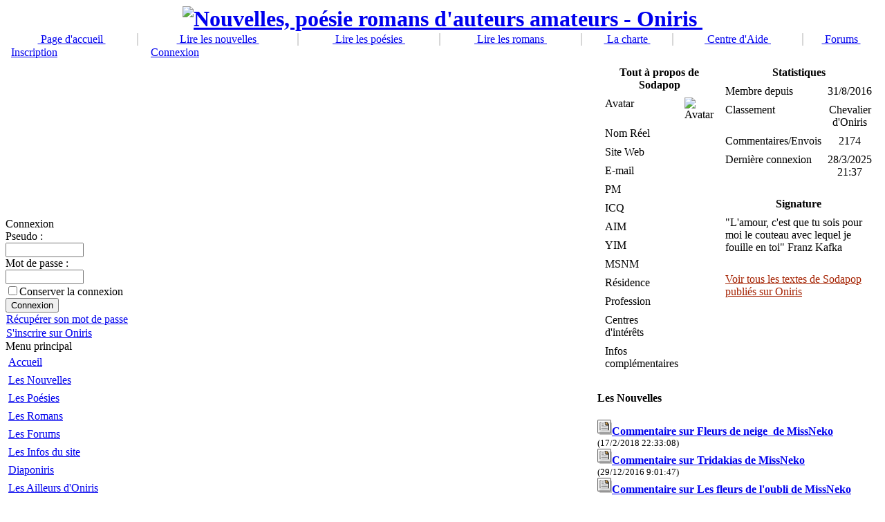

--- FILE ---
content_type: text/html; charset=ISO-8859-1
request_url: http://www.oniris.be/userinfo.php?uid=19076
body_size: 5202
content:
<!DOCTYPE html PUBLIC "-//W3C//DTD XHTML 1.0 Transitional//EN" "http://www.w3.org/TR/xhtml1/DTD/xhtml1-transitional.dtd">
<html xmlns="http://www.w3.org/1999/xhtml" xml:lang="fr" lang="fr">
	<head>
	<!-- Google tag (gtag.js) -->
<script async src="https://www.googletagmanager.com/gtag/js?id=G-PYLDGRZV9Q"></script>
<script>
  window.dataLayer = window.dataLayer || [];
  function gtag(){dataLayer.push(arguments);}
  gtag('js', new Date());

  gtag('config', 'G-PYLDGRZV9Q');
</script>
		<meta http-equiv="content-type" content="text/html; charset=ISO-8859-1" />
		<meta http-equiv="content-language" content="fr" />
		<meta name="robots" content="index,follow" />
		<meta name="keywords" content="publication, nouvelles, poésie, poèmes, romans, auteur, littérature" />
		<meta name="description" content="Fiche individuelle de Sodapop, membre du site de publication littéraire Oniris." />
		<meta name="author" content="Nicolas Franco, Philippe Rasquinet" />
		<meta name="copyright" content="Copyright Oniris ©" />
		<title>Sodapop - Oniris</title>
		<link href="http://www.oniris.be/oni.gif" rel="SHORTCUT ICON" />
		<link rel="stylesheet" type="text/css" media="all" href="http://www.oniris.be/xoops.css" />
		<link rel="stylesheet" type="text/css" media="all" href="http://www.oniris.be/themes/oniris2/styleMAC.css?v=1" />
		
<meta http-equiv="Content-Script-Type" content="text/javascript" />
<meta http-equiv="Content-Style-Type" content="text/css" />
<script type="text/javascript" src="http://www.oniris.be/include/xoops.js">
</script>

			<script type="text/javascript">
				<!--
				
				if (self.parent.frames.length != 0) { self.parent.location = self.document.location;  }
				//-->
				</script>
			<script type="text/javascript">
				
				var _gaq = _gaq || [];
				_gaq.push(['_setAccount', 'UA-1849372-1']);
				_gaq.push(['_trackPageview']);
				
				(function() {
				 var ga = document.createElement('script');
				 ga.src = ('https:' == document.location.protocol ? 'https://ssl' : 'http://www') + '.google-analytics.com/ga.js';
				 ga.setAttribute('async', 'true');
				 document.documentElement.firstChild.appendChild(ga);
				 })();
				
				</script>
		</head>
	
	<body>
		<table border="0" align="center" cellpadding="0" cellspacing="0" class="okvir_main">
			<tr>
				<td>
					<table width="100%" 
						border="0" align="center" cellpadding="0" cellspacing="0">
						<tbody>
							<tr>
								<td width="21"><img 
									src="http://www.oniris.be/themes/oniris2/images/top_tab_left.gif" 
									border="0" alt="" /></td>
								<td align="center" width="100%" class="bgtop"></td>
								<td width="21"><img 
									src="http://www.oniris.be/themes/oniris2/images/top_tab_right.gif" 
									border="0" alt="" /></td>
								</tr>
							</tbody>
						</table>
					<table width="100%" border="0" align="center" cellpadding="0" cellspacing="0" id="okvir">
						<tr>
							<td>
								<table width="100%" cellspacing="0">
									<tr id="header"> 
										<td align="center" id="headerlogo"><h1 style="display:inline;"><a href="http://www.oniris.be"><img alt="Nouvelles, poésie romans d'auteurs amateurs - Oniris" src="http://www.oniris.be/themes/oniris2/images/bannormal.jpg" />&nbsp;</a></h1></td>
										</tr>
									
									<tr> 
										<td colspan="2"><table cellspacing="0" cellpadding="0" width="100%" border="0">
											<tr align="center"> 
												<td  bgcolor="#770000"></td>
												
												<td class="headmenu"><a class="menuHead" 
													href="http://www.oniris.be">&nbsp;Page&nbsp;d'accueil&nbsp;</a></td>
												
												<td width="2" bgcolor="#d7d7d7"></td>
												<td class="headmenu"><a class="menuHead" 
													href="http://www.oniris.be/modules/nouvelles/">
																												&nbsp;Lire&nbsp;les&nbsp;nouvelles&nbsp;
																															</a></td>
												
												<td width="2" bgcolor="#d7d7d7"></td>
												<td class="headmenu"><a class="menuHead" 
													href="http://www.oniris.be/modules/poesies/">				  															&nbsp;Lire&nbsp;les&nbsp;poésies&nbsp;
															</a></td>
												
												
												<td width="2" bgcolor="#d7d7d7"></td>
												<td class="headmenu"><a class="menuHead" 
													href="http://www.oniris.be/modules/romans/">				  															&nbsp;Lire&nbsp;les&nbsp;romans&nbsp;
															</a></td>
												
												
												 
													
																																											
														
														<td width="2" bgcolor="#d7d7d7"></td>
														<td class="headmenu"><a class="menuHead" 
															href="http://www.oniris.be/modules/news/article.php?storyid=20">&nbsp;La&nbsp;charte&nbsp;</a></td>
														
														<td width="2" bgcolor="#d7d7d7"></td>
														<td class="headmenu"><a class="menuHead" 
															href="http://www.oniris.be/help/">&nbsp;Centre&nbsp;d'Aide&nbsp;</a></td>
														

														
			
															<td width="2" bgcolor="#d7d7d7"></td>
															<td class="headmenu"><a class="menuHead" 
																href="http://www.oniris.be/modules/newbb/">&nbsp;Forums&nbsp;</a></td>

																
																																		
																		
																		</tr>
											</table></td>
										</tr>
									</table>      <table width="100%" border="0" cellspacing="0" cellpadding="0">
										<tr>
											<td width="190" class="pozdrav"> &nbsp; <a href="http://www.oniris.be/register.php"> 
												Inscription</a> 													</td>
											<td><table width="100%" border="0" cellspacing="0" cellpadding="0">
												<tr> 
													<td class="pozdrav"> &nbsp;<span class="right">
													
																										 &nbsp;&nbsp;&nbsp;<a href="http://www.oniris.be/user.php">Connexion</a> 
																 </span></td>
																												<td align="right" class="vrijeme"><span id="clock"></span> <script language="JavaScript" type="text/javascript" src="http://www.oniris.be/themes/oniris2/images/clock.js">
																</script>  																&nbsp;</td>
																																	</tr>
												</table></td>
											</tr>
										</table>
								<table border="0" cellpadding="0" cellspacing="0" id="glavna">
									<tr><td id="leftcolumn"> 
										<!-- Start left blocks loop -->
										 <div class="blockTitle">Connexion</div>
											<div class="blockContent"><form style="margin-top: 0px;" action="http://www.oniris.be/user.php" method="post">
    Pseudo :&nbsp;<br />
    <input type="text" name="uname" size="12" value="" maxlength="25" /><br />
    Mot de passe :&nbsp;<br />
    <input type="password" name="pass" size="12" maxlength="32" /><br />
    <!-- <input type="checkbox" name="rememberme" value="On" class ="formButton" /><br /> //-->
    <input type="checkbox" name="rememberme" value="On" />Conserver la connexion<br />    <input type="hidden" name="xoops_redirect" value="/userinfo.php?uid=19076" />
    <input type="hidden" name="op" value="login" />
    <input type="submit" value="Connexion" /><br />
    
</form>
<table cellspacing="0">
  <tr>
    <td class="mainmenu">
<a class="menuMain" href="http://www.oniris.be/user.php#lost">Récupérer son mot de passe</a>
</td></tr>
  <tr>
    <td class="mainmenu">
<a class="menuMain" href="http://www.oniris.be/register.php">S'inscrire sur Oniris</a>
    </td>
  </tr>
</table></div>
											<img src="http://www.oniris.be/themes/oniris2/images/160.gif" width="205" height="1" alt="" />
											 <div class="blockTitle">Menu principal</div>
											<div class="blockContent"><table cellspacing="0">
  <tr>
    <td id="mainmenu">
      <a class="menuTop" href="http://www.oniris.be/">Accueil</a>
      <!-- start module menu loop -->
            <a class="menuMain" href="http://www.oniris.be/modules/nouvelles/">Les Nouvelles</a>
                    <a class="menuMain" href="http://www.oniris.be/modules/poesies/">Les Poésies</a>
                    <a class="menuMain" href="http://www.oniris.be/modules/romans/">Les Romans</a>
                    <a class="menuMain" href="http://www.oniris.be/modules/newbb/">Les Forums</a>
                    <a class="menuMain" href="http://www.oniris.be/modules/news/">Les Infos du site</a>
                    <a class="menuMain" href="http://www.oniris.be/modules/myalbum/">Diaponiris</a>
                    <a class="menuMain" href="http://www.oniris.be/modules/wflinks/">Les Ailleurs d&#039;Oniris</a>
                    <a class="menuMain" href="http://www.oniris.be/modules/lexikon/">Oniropédia</a>
                    <a class="menuMain" href="http://www.oniris.be/modules/smartfaq/">F.A.Q.</a>
                    <!-- end module menu loop -->
    </td>
  </tr>
</table></div>
											<img src="http://www.oniris.be/themes/oniris2/images/160.gif" width="205" height="1" alt="" />
											 <div class="blockTitle">Les Nouvelles</div>
											<div class="blockContent"><table cellspacing="0">
<tr>
	<td class="mainmenu">
        	<a class="menuMain" href="http://www.oniris.be/modules/nouvelles/index.php?storytopic=6">Aventure/Epopée (123)</a>
	    	<a class="menuMain" href="http://www.oniris.be/modules/nouvelles/index.php?storytopic=14">Brèves littéraires (36)</a>
	    	<a class="menuMain" href="http://www.oniris.be/modules/nouvelles/index.php?storytopic=2">Fantastique/Merveilleux (591)</a>
	    	<a class="menuMain" href="http://www.oniris.be/modules/nouvelles/index.php?storytopic=3">Horreur/Épouvante (110)</a>
	    	<a class="menuMain" href="http://www.oniris.be/modules/nouvelles/index.php?storytopic=9">Humour/Détente (401)</a>
	    	<a class="menuMain" href="http://www.oniris.be/modules/nouvelles/index.php?storytopic=13">Laboniris (22)</a>
	    	<a class="menuMain" href="http://www.oniris.be/modules/nouvelles/index.php?storytopic=5">Policier/Noir/Thriller (301)</a>
	    	<a class="menuMain" href="http://www.oniris.be/modules/nouvelles/index.php?storytopic=8">Réalisme/Historique (537)</a>
	    	<a class="menuMain" href="http://www.oniris.be/modules/nouvelles/index.php?storytopic=11">Réflexions/Dissertations (148)</a>
	    	<a class="menuMain" href="http://www.oniris.be/modules/nouvelles/index.php?storytopic=4">Science-fiction (222)</a>
	    	<a class="menuMain" href="http://www.oniris.be/modules/nouvelles/index.php?storytopic=7">Sentimental/Romanesque (769)</a>
	    </td>
</tr>
</table></div>
											<img src="http://www.oniris.be/themes/oniris2/images/160.gif" width="205" height="1" alt="" />
											 <div class="blockTitle">Les Poésies</div>
											<div class="blockContent"><table cellspacing="0">
<tr>
	<td class="mainmenu">
        	<a class="menuMain" href="http://www.oniris.be/modules/poesies/index.php?storytopic=2">Chansons et Slams (642)</a>
	    	<a class="menuMain" href="http://www.oniris.be/modules/poesies/index.php?storytopic=9">Laboniris (27)</a>
	    	<a class="menuMain" href="http://www.oniris.be/modules/poesies/index.php?storytopic=4">Poésie classique (629)</a>
	    	<a class="menuMain" href="http://www.oniris.be/modules/poesies/index.php?storytopic=8">Poésie contemporaine (1928)</a>
	    	<a class="menuMain" href="http://www.oniris.be/modules/poesies/index.php?storytopic=7">Poésie en prose (540)</a>
	    	<a class="menuMain" href="http://www.oniris.be/modules/poesies/index.php?storytopic=5">Poésie libre (2550)</a>
	    	<a class="menuMain" href="http://www.oniris.be/modules/poesies/index.php?storytopic=3">Poésie néo-classique (1653)</a>
	    	<a class="menuMain" href="http://www.oniris.be/modules/poesies/index.php?storytopic=10">Récit poétique  (71)</a>
	    </td>
</tr>
</table></div>
											<img src="http://www.oniris.be/themes/oniris2/images/160.gif" width="205" height="1" alt="" />
											 <div class="blockTitle">Les Listes</div>
											<div class="blockContent"><table cellspacing="0">
<tr>
	<td class="mainmenu">
        	<a class="menuMain" href="http://www.oniris.be/modules/hits/nouveautes.php">Les meilleures nouveautés</a>
	    	<a class="menuMain" href="http://www.oniris.be/modules/hits/nouvelles.php">Le classement nouvelles</a>
	    	<a class="menuMain" href="http://www.oniris.be/modules/hits/poesies.php">Le classement poésies</a>
	    	<a class="menuMain" href="http://www.oniris.be/modules/hits/auteurs.php">Les meilleurs auteurs</a>
	    	<a class="menuMain" href="http://www.oniris.be/modules/hits/eval.php">Listes évaluateurs</a>
	    	<a class="menuMain" href="http://www.oniris.be/modules/hits/allauteurs.php">Liste des auteurs</a>
			<a class="menuMain" href="http://www.oniris.be/modules/news/article.php?storyid=32">Les concours</a>
    </td>
</tr>
</table></div>
											<img src="http://www.oniris.be/themes/oniris2/images/160.gif" width="205" height="1" alt="" />
											 <div class="blockTitle">Recherche</div>
											<div class="blockContent"><form style="margin-top: 0px;" action="http://www.oniris.be/search.php" method="get">
  <input type="text" name="query" size="14" /><input type="hidden" name="action" value="results" /><br /><input type="submit" value="Recherche" />
</form>
<table cellspacing="0">
  <tr>
    <td class="mainmenu">
<a class="menuMain" href="http://www.oniris.be/search.php">Recherche avanc&eacute;e</a>
    </td>
  </tr>
</table></div>
											<img src="http://www.oniris.be/themes/oniris2/images/160.gif" width="205" height="1" alt="" />
											 
												<!-- End left blocks loop -->
												<br /> <br />
												</td>
										<td id="centercolumn"> 
											<!-- Display center blocks if any -->
											 
													<!-- End display center blocks -->
													<div id="content"> 




<table width="100%" border="0" cellspacing="5">
  <tr valign="top">
    <td width="50%">
      <table class="outer" cellpadding="4" cellspacing="1" width="100%">
        <tr>
          <th colspan="2" align="center">Tout &agrave; propos de Sodapop</th>
        </tr>
        <tr valign="top">
          <td class="head">Avatar</td>
          <td align="center" class="even"><img src="uploads/blank.gif" alt="Avatar" /></td>
        </tr>
        <tr>
          <td class="head">Nom R&eacute;el</td>
          <td align="center" class="odd"></td>
        </tr>
        <tr>
          <td class="head">Site Web</td>
          <td class="even">&nbsp;</td>
        </tr>
        <tr valign="top">
          <td class="head">E-mail</td>
          <td class="odd"></td>
        </tr>
	<tr valign="top">
          <td class="head">PM</td>
          <td class="even"></td>
        </tr>
        <tr valign="top">
          <td class="head">ICQ</td>
          <td class="odd">&nbsp;</td>
        </tr>
        <tr valign="top">
          <td class="head">AIM</td>
          <td class="even">&nbsp;</td>
        </tr>
        <tr valign="top">
          <td class="head">YIM</td>
          <td class="odd">&nbsp;</td>
        </tr>
        <tr valign="top">
          <td class="head">MSNM</td>
          <td class="even">&nbsp;</td>
        </tr>
        <tr valign="top">
          <td class="head">R&eacute;sidence</td>
          <td class="odd"></td>
        </tr>
        <tr valign="top">
          <td class="head">Profession</td>
          <td class="even"></td>
        </tr>
        <tr valign="top">
          <td class="head">Centres d'int&eacute;r&ecirc;ts</td>
          <td class="odd"></td>
        </tr>
        <tr valign="top">
          <td class="head">Infos compl&eacute;mentaires</td>
          <td class="even"></td>
        </tr>
      </table>
    </td>
    <td width="50%">
      <table class="outer" cellpadding="4" cellspacing="1" width="100%">
        <tr valign="top">
          <th colspan="2" align="center">Statistiques</th>
        </tr>
        <tr valign="top">
          <td class="head">Membre depuis</td>
          <td align="center" class="even">31/8/2016</td>
        </tr>
        <tr valign="top">
          <td class="head">Classement</td>
          <td align="center" class="odd"><img src="http://www.oniris.be/uploads/rank46960d879d1a4.gif" alt="" /><br />Chevalier d&#039;Oniris</td>
        </tr>
        <tr valign="top">
          <td class="head">Commentaires/Envois</td>
          <td align="center" class="even">2174</td>
        </tr>
	<tr valign="top">
          <td class="head">Derni&egrave;re connexion</td>
          <td align="center" class="odd">28/3/2025 21:37</td>
        </tr>
      </table>
      <br />
      <table class="outer" cellpadding="4" cellspacing="1" width="100%">
        <tr valign="top">
          <th colspan="2" align="center">Signature</th>
        </tr>
        <tr valign="top">
          <td class="even">&quot;L&#039;amour, c&#039;est que tu sois pour moi le couteau avec lequel je fouille en toi&quot; Franz Kafka</td>
        </tr>
      </table>
	        <br />
      <table class="outer" cellpadding="4" cellspacing="1" width="100%">

        <tr valign="top">
          <td class="head"><a href='http://www.oniris.be/auteur/sodapop-19076.html'><font color='#A52303'>Voir tous les textes de Sodapop publiés sur Oniris</font></a></td>
        </tr>
      </table>
    </td>
  </tr>
</table>

<!-- start module search results loop -->

<p>
<h4>Les Nouvelles</h4>

  <!-- start results item loop -->
  
  <img src="modules/nouvelles/images/forum.gif" alt="Les Nouvelles" /><b><a href="http://www.oniris.be/nouvelle/missneko-fleurs-de-neige-4373.html#comment132020">Commentaire sur Fleurs de neige  de MissNeko</a></b><br /><small>(17/2/2018 22:33:08)</small><br />

  
  <img src="modules/nouvelles/images/forum.gif" alt="Les Nouvelles" /><b><a href="http://www.oniris.be/nouvelle/missneko-tridakias-4122.html#comment117811">Commentaire sur Tridakias de MissNeko</a></b><br /><small>(29/12/2016 9:01:47)</small><br />

  
  <img src="modules/nouvelles/images/forum.gif" alt="Les Nouvelles" /><b><a href="http://www.oniris.be/nouvelle/missneko-les-fleurs-de-l-oubli-4094.html#comment115789">Commentaire sur Les fleurs de l&#039;oubli de MissNeko</a></b><br /><small>(10/11/2016 10:52:10)</small><br />

    <!-- end results item loop -->


</p>


<p>
<h4>Les Poésies</h4>

  <!-- start results item loop -->
  
  <img src="modules/poesies/images/forum.gif" alt="Les Poésies" /><b><a href="http://www.oniris.be/poesie/sodapop-manu-militari-10405.html">Manu militari</a></b><br /><small>(19/6/2020 7:08:57)</small><br />

  
  <img src="modules/poesies/images/forum.gif" alt="Les Poésies" /><b><a href="http://www.oniris.be/poesie/sodapop-argument-de-l-apocalypse-10337.html">Argument de l&#039;Apocalypse</a></b><br /><small>(16/5/2020 8:32:35)</small><br />

  
  <img src="modules/poesies/images/forum.gif" alt="Les Poésies" /><b><a href="http://www.oniris.be/poesie/sodapop-la-mite-9599.html">La mite</a></b><br /><small>(12/5/2019 6:17:09)</small><br />

  
  <img src="modules/poesies/images/forum.gif" alt="Les Poésies" /><b><a href="http://www.oniris.be/poesie/sodapop-le-c-ur-robot-9179.html">Le cœur robot</a></b><br /><small>(21/10/2018 6:01:24)</small><br />

  
  <img src="modules/poesies/images/forum.gif" alt="Les Poésies" /><b><a href="http://www.oniris.be/poesie/sodapop-methode-d-evasion-par-l-ecriture-8933.html">Méthode d&#039;évasion par l&#039;écriture</a></b><br /><small>(26/6/2018 8:10:29)</small><br />

    <!-- end results item loop -->

<a href="search.php?action=showallbyuser&amp;mid=25&amp;uid=19076">Afficher tout</a>
</p>


<p>
<h4>Les Forums</h4>

  <!-- start results item loop -->
  
  <img src="images/icons/posticon2.gif" alt="Les Forums" /><b><a href="http://www.oniris.be/forum/apollon-et-daphne-merci-t28025s0.html#forumpost387257">Re : &quot;Apollon et Daphné&quot; : merci !</a></b><br /><small>(29/4/2020 12:30:03)</small><br />

  
  <img src="images/icons/posticon2.gif" alt="Les Forums" /><b><a href="http://www.oniris.be/forum/un-quatrain-de-vous-libre-t24803s750.html#forumpost386988">Re : Un quatrain de vous libre ?</a></b><br /><small>(25/4/2020 10:45:57)</small><br />

  
  <img src="images/icons/posticon2.gif" alt="Les Forums" /><b><a href="http://www.oniris.be/forum/parkings-sodapop-vous-remercie-t25239s0.html#forumpost338247">Parkings : Sodapop vous remercie</a></b><br /><small>(6/2/2018 10:00:31)</small><br />

  
  <img src="images/icons/posticon2.gif" alt="Les Forums" /><b><a href="http://www.oniris.be/forum/le-passeur-d-ames-vous-remercie-t23682s0.html#forumpost315455">Re : Le Passeur d&#039;Âmes vous remercie</a></b><br /><small>(15/3/2017 18:37:41)</small><br />

  
  <img src="images/icons/posticon2.gif" alt="Les Forums" /><b><a href="http://www.oniris.be/forum/le-passeur-d-ames-vous-remercie-t23682s0.html#forumpost315365">Le Passeur d&#039;Âmes vous remercie</a></b><br /><small>(14/3/2017 22:42:05)</small><br />

    <!-- end results item loop -->

<a href="search.php?action=showallbyuser&amp;mid=18&amp;uid=19076">Afficher tout</a>
</p>

<!-- end module search results loop --> </div>
													</td>
										 </tr>
									</table>  </td>
							</tr>
						</table>
					<table width="100%" 
						border="0" align="center" cellpadding="0" cellspacing="0">
						<tbody>
							<tr>
								<td width="21"><img 
									src="http://www.oniris.be/themes/oniris2/images/bot_cat_left.gif" 
									border="0" alt="" /></td>
								<td align="center" width="100%" class="bgbot"></td>
								<td width="21"><img 
									src="http://www.oniris.be/themes/oniris2/images/bot_cat_right.gif" 
									border="0" alt="" /></td>
								</tr>
							</tbody>
						</table>
					</td>
				</tr>
			</table>
		<table width="800"  border="0" align="center" cellpadding="0" cellspacing="0" class="dole">
			<tr>
				<td><div class="privatnost"><br />
					
					Oniris&nbsp;Copyright&nbsp;©&nbsp;2007-2025&nbsp;
					<!--						&nbsp;|&nbsp;Support&nbsp;<a href="http://www.xoops.org/">Xoops</a>&nbsp;&nbsp;|&nbsp;Thème&nbsp;inspiré&nbsp;de&nbsp;<a href="http://www.7dana.com">7dana.com</a>&nbsp;|&nbsp;&nbsp;<a href="http://www.oniris.be/references.php">référencement</a>
						-->
							
							
							<br /><br />
					</div></td>
				</tr>
			</table>
		
		<script type="text/javascript">
			/* Disable Text Selection script- © Dynamic Drive DHTML code library (www.dynamicdrive.com)
			 * Visit Dynamic Drive at http://www.dynamicdrive.com/ for full source code */
			function disableSelection(target){
				if (typeof target.onselectstart!="undefined") 
				target.onselectstart=function(){return false}
				else if (typeof target.style.MozUserSelect!="undefined") 
				target.style.MozUserSelect="none"
				else
				target.onmousedown=function(){return false}
				target.style.cursor = "default"
			}
			</script>
		
		<script type="text/javascript">
			var somediv=document.getElementById("divtext")
			disableSelection(somediv) 
			</script>
		
		<script type="text/javascript">
			var pkBaseURL = (("https:" == document.location.protocol) ? "https://www.oniris.be/piwik/" : "http://www.oniris.be/piwik/");
			document.write(unescape("%3Cscript src='" + pkBaseURL + "piwik.js' type='text/javascript'%3E%3C/script%3E"));
			</script><script type="text/javascript">
				try {
					var piwikTracker = Piwik.getTracker(pkBaseURL + "piwik.php", 1);
					piwikTracker.trackPageView();
					piwikTracker.enableLinkTracking();
				} catch( err ) {}
				</script>
		
		
		
		
		
		</body>
	</html>

--- FILE ---
content_type: application/x-javascript
request_url: http://www.oniris.be/piwik/piwik.js
body_size: 22157
content:
/*!
 * Piwik - Web Analytics
 *
 * JavaScript tracking client
 *
 * @link http://piwik.org
 * @source https://github.com/piwik/piwik/blob/master/js/piwik.js
 * @license http://piwik.org/free-software/bsd/ Simplified BSD (also in js/LICENSE.txt)
 */
if(typeof JSON2!=="object"){JSON2={}}(function(){function d(f){return f<10?"0"+f:f}function l(n,m){var f=Object.prototype.toString.apply(n);if(f==="[object Date]"){return isFinite(n.valueOf())?n.getUTCFullYear()+"-"+d(n.getUTCMonth()+1)+"-"+d(n.getUTCDate())+"T"+d(n.getUTCHours())+":"+d(n.getUTCMinutes())+":"+d(n.getUTCSeconds())+"Z":null}if(f==="[object String]"||f==="[object Number]"||f==="[object Boolean]"){return n.valueOf()}if(f!=="[object Array]"&&typeof n.toJSON==="function"){return n.toJSON(m)}return n}var c=new RegExp("[\u0000\u00ad\u0600-\u0604\u070f\u17b4\u17b5\u200c-\u200f\u2028-\u202f\u2060-\u206f\ufeff\ufff0-\uffff]","g"),e='\\\\\\"\x00-\x1f\x7f-\x9f\u00ad\u0600-\u0604\u070f\u17b4\u17b5\u200c-\u200f\u2028-\u202f\u2060-\u206f\ufeff\ufff0-\uffff]',i=new RegExp("["+e,"g"),j,b,k={"\b":"\\b","\t":"\\t","\n":"\\n","\f":"\\f","\r":"\\r",'"':'\\"',"\\":"\\\\"},h;
function a(f){i.lastIndex=0;return i.test(f)?'"'+f.replace(i,function(m){var n=k[m];return typeof n==="string"?n:"\\u"+("0000"+m.charCodeAt(0).toString(16)).slice(-4)})+'"':'"'+f+'"'}function g(s,p){var n,m,t,f,q=j,o,r=p[s];if(r&&typeof r==="object"){r=l(r,s)}if(typeof h==="function"){r=h.call(p,s,r)}switch(typeof r){case"string":return a(r);case"number":return isFinite(r)?String(r):"null";case"boolean":case"null":return String(r);case"object":if(!r){return"null"}j+=b;o=[];if(Object.prototype.toString.apply(r)==="[object Array]"){f=r.length;for(n=0;n<f;n+=1){o[n]=g(n,r)||"null"}t=o.length===0?"[]":j?"[\n"+j+o.join(",\n"+j)+"\n"+q+"]":"["+o.join(",")+"]";j=q;return t}if(h&&typeof h==="object"){f=h.length;for(n=0;n<f;n+=1){if(typeof h[n]==="string"){m=h[n];t=g(m,r);if(t){o.push(a(m)+(j?": ":":")+t)}}}}else{for(m in r){if(Object.prototype.hasOwnProperty.call(r,m)){t=g(m,r);if(t){o.push(a(m)+(j?": ":":")+t)}}}}t=o.length===0?"{}":j?"{\n"+j+o.join(",\n"+j)+"\n"+q+"}":"{"+o.join(",")+"}";j=q;
return t}}if(typeof JSON2.stringify!=="function"){JSON2.stringify=function(o,m,n){var f;j="";b="";if(typeof n==="number"){for(f=0;f<n;f+=1){b+=" "}}else{if(typeof n==="string"){b=n}}h=m;if(m&&typeof m!=="function"&&(typeof m!=="object"||typeof m.length!=="number")){throw new Error("JSON2.stringify")}return g("",{"":o})}}if(typeof JSON2.parse!=="function"){JSON2.parse=function(o,f){var n;function m(s,r){var q,p,t=s[r];if(t&&typeof t==="object"){for(q in t){if(Object.prototype.hasOwnProperty.call(t,q)){p=m(t,q);if(p!==undefined){t[q]=p}else{delete t[q]}}}}return f.call(s,r,t)}o=String(o);c.lastIndex=0;if(c.test(o)){o=o.replace(c,function(p){return"\\u"+("0000"+p.charCodeAt(0).toString(16)).slice(-4)})}if((new RegExp("^[\\],:{}\\s]*$")).test(o.replace(new RegExp('\\\\(?:["\\\\/bfnrt]|u[0-9a-fA-F]{4})',"g"),"@").replace(new RegExp('"[^"\\\\\n\r]*"|true|false|null|-?\\d+(?:\\.\\d*)?(?:[eE][+\\-]?\\d+)?',"g"),"]").replace(new RegExp("(?:^|:|,)(?:\\s*\\[)+","g"),""))){n=eval("("+o+")");
return typeof f==="function"?m({"":n},""):n}throw new SyntaxError("JSON2.parse")}}}());if(typeof _paq!=="object"){_paq=[]}if(typeof Piwik!=="object"){Piwik=(function(){var h,a={},q=document,d=navigator,D=screen,A=window,e=A.performance||A.mozPerformance||A.msPerformance||A.webkitPerformance,n=false,y=[],k=A.encodeURIComponent,z=A.decodeURIComponent,f=unescape,E,H,c;function s(P){var i=typeof P;return i!=="undefined"}function o(i){return typeof i==="function"}function C(i){return typeof i==="object"}function l(i){return typeof i==="string"||i instanceof String}function K(){var P,R,Q;for(P=0;P<arguments.length;P+=1){Q=arguments[P];R=Q.shift();if(l(R)){E[R].apply(E,Q)}else{R.apply(E,Q)}}}function N(R,Q,P,i){if(R.addEventListener){R.addEventListener(Q,P,i);return true}if(R.attachEvent){return R.attachEvent("on"+Q,P)}R["on"+Q]=P}function I(Q,T){var P="",S,R;for(S in a){if(Object.prototype.hasOwnProperty.call(a,S)){R=a[S][Q];if(o(R)){P+=R(T)}}}return P}function L(){var i;I("unload");if(h){do{i=new Date()
}while(i.getTimeAlias()<h)}}function J(){var P;if(!n){n=true;I("load");for(P=0;P<y.length;P++){y[P]()}}return true}function m(){var P;if(q.addEventListener){N(q,"DOMContentLoaded",function i(){q.removeEventListener("DOMContentLoaded",i,false);J()})}else{if(q.attachEvent){q.attachEvent("onreadystatechange",function i(){if(q.readyState==="complete"){q.detachEvent("onreadystatechange",i);J()}});if(q.documentElement.doScroll&&A===A.top){(function i(){if(!n){try{q.documentElement.doScroll("left")}catch(Q){setTimeout(i,0);return}J()}}())}}}if((new RegExp("WebKit")).test(d.userAgent)){P=setInterval(function(){if(n||/loaded|complete/.test(q.readyState)){clearInterval(P);J()}},10)}N(A,"load",J,false)}function g(Q,P){var i=q.createElement("script");i.type="text/javascript";i.src=Q;if(i.readyState){i.onreadystatechange=function(){var R=this.readyState;if(R==="loaded"||R==="complete"){i.onreadystatechange=null;P()}}}else{i.onload=P}q.getElementsByTagName("head")[0].appendChild(i)}function t(){var i="";
try{i=A.top.document.referrer}catch(Q){if(A.parent){try{i=A.parent.document.referrer}catch(P){i=""}}}if(i===""){i=q.referrer}return i}function j(i){var Q=new RegExp("^([a-z]+):"),P=Q.exec(i);return P?P[1]:null}function b(i){var Q=new RegExp("^(?:(?:https?|ftp):)/*(?:[^@]+@)?([^:/#]+)"),P=Q.exec(i);return P?P[1]:i}function B(Q,P){var i="[\\?&#]"+P+"=([^&#]*)";var S=new RegExp(i);var R=S.exec(Q);return R?z(R[1]):""}function p(i){return f(k(i))}function M(af){var R=function(W,i){return(W<<i)|(W>>>(32-i))},ag=function(am){var al="",ak,W;for(ak=7;ak>=0;ak--){W=(am>>>(ak*4))&15;al+=W.toString(16)}return al},U,ai,ah,Q=[],Z=1732584193,X=4023233417,V=2562383102,T=271733878,S=3285377520,ae,ad,ac,ab,aa,aj,P,Y=[];af=p(af);P=af.length;for(ai=0;ai<P-3;ai+=4){ah=af.charCodeAt(ai)<<24|af.charCodeAt(ai+1)<<16|af.charCodeAt(ai+2)<<8|af.charCodeAt(ai+3);Y.push(ah)}switch(P&3){case 0:ai=2147483648;break;case 1:ai=af.charCodeAt(P-1)<<24|8388608;break;case 2:ai=af.charCodeAt(P-2)<<24|af.charCodeAt(P-1)<<16|32768;
break;case 3:ai=af.charCodeAt(P-3)<<24|af.charCodeAt(P-2)<<16|af.charCodeAt(P-1)<<8|128;break}Y.push(ai);while((Y.length&15)!==14){Y.push(0)}Y.push(P>>>29);Y.push((P<<3)&4294967295);for(U=0;U<Y.length;U+=16){for(ai=0;ai<16;ai++){Q[ai]=Y[U+ai]}for(ai=16;ai<=79;ai++){Q[ai]=R(Q[ai-3]^Q[ai-8]^Q[ai-14]^Q[ai-16],1)}ae=Z;ad=X;ac=V;ab=T;aa=S;for(ai=0;ai<=19;ai++){aj=(R(ae,5)+((ad&ac)|(~ad&ab))+aa+Q[ai]+1518500249)&4294967295;aa=ab;ab=ac;ac=R(ad,30);ad=ae;ae=aj}for(ai=20;ai<=39;ai++){aj=(R(ae,5)+(ad^ac^ab)+aa+Q[ai]+1859775393)&4294967295;aa=ab;ab=ac;ac=R(ad,30);ad=ae;ae=aj}for(ai=40;ai<=59;ai++){aj=(R(ae,5)+((ad&ac)|(ad&ab)|(ac&ab))+aa+Q[ai]+2400959708)&4294967295;aa=ab;ab=ac;ac=R(ad,30);ad=ae;ae=aj}for(ai=60;ai<=79;ai++){aj=(R(ae,5)+(ad^ac^ab)+aa+Q[ai]+3395469782)&4294967295;aa=ab;ab=ac;ac=R(ad,30);ad=ae;ae=aj}Z=(Z+ae)&4294967295;X=(X+ad)&4294967295;V=(V+ac)&4294967295;T=(T+ab)&4294967295;S=(S+aa)&4294967295}aj=ag(Z)+ag(X)+ag(V)+ag(T)+ag(S);return aj.toLowerCase()}function G(Q,i,P){if(Q==="translate.googleusercontent.com"){if(P===""){P=i
}i=B(i,"u");Q=b(i)}else{if(Q==="cc.bingj.com"||Q==="webcache.googleusercontent.com"||Q.slice(0,5)==="74.6."){i=q.links[0].href;Q=b(i)}}return[Q,i,P]}function u(P){var i=P.length;if(P.charAt(--i)==="."){P=P.slice(0,i)}if(P.slice(0,2)==="*."){P=P.slice(1)}return P}function O(P){P=P&&P.text?P.text:P;if(!l(P)){var i=q.getElementsByTagName("title");if(i&&s(i[0])){P=i[0].text}}return P}function w(i,P){if(P){return P}if(i.slice(-9)==="piwik.php"){i=i.slice(0,i.length-9)}return i}function v(S){var i="Piwik_Overlay";var V=new RegExp("index\\.php\\?module=Overlay&action=startOverlaySession&idsite=([0-9]+)&period=([^&]+)&date=([^&]+)$");var Q=V.exec(q.referrer);if(Q){var R=Q[1];if(R!==String(S)){return false}var U=Q[2],P=Q[3];A.name=i+"###"+U+"###"+P}var T=A.name.split("###");return T.length===3&&T[0]===i}function F(P,U,R){var T=A.name.split("###"),S=T[1],i=T[2],Q=w(P,U);g(Q+"plugins/Overlay/client/client.js?v=1",function(){Piwik_Overlay_Client.initialize(Q,R,S,i)})}function x(ak,aL){var T=G(q.domain,A.location.href,t()),a5=u(T[0]),bj=T[1],aS=T[2],aQ="GET",S=ak||"",ah="",aN="",a9=aL||"",aC,ar=q.title,au="7z|aac|ar[cj]|as[fx]|avi|bin|csv|deb|dmg|docx?|exe|flv|gif|gz|gzip|hqx|jar|jpe?g|js|mp(2|3|4|e?g)|mov(ie)?|ms[ip]|od[bfgpst]|og[gv]|pdf|phps|png|pptx?|qtm?|ra[mr]?|rpm|sea|sit|tar|t?bz2?|tgz|torrent|txt|wav|wm[av]|wpd||xlsx?|xml|z|zip",aO=[a5],W=[],aG=[],aj=[],aM=500,X,al,Y,Z,aw=["pk_campaign","piwik_campaign","utm_campaign","utm_source","utm_medium"],aq=["pk_kwd","piwik_kwd","utm_term"],bh="_pk_",ac,bi,aa=false,bc,ay,aB,ag=63072000000,ai=1800000,aD=15768000000,az=true,an=0,V=false,aH={},bd=200,aY={},ba={},aV=false,aT=false,aR,aI,ad,av=M,aU,aA;
function a0(bs,bp,bo,br,bn,bq){if(aa){return}var bm;if(bo){bm=new Date();bm.setTime(bm.getTime()+bo)}q.cookie=bs+"="+k(bp)+(bo?";expires="+bm.toGMTString():"")+";path="+(br||"/")+(bn?";domain="+bn:"")+(bq?";secure":"")}function af(bo){if(aa){return 0}var bm=new RegExp("(^|;)[ ]*"+bo+"=([^;]*)"),bn=bm.exec(q.cookie);return bn?z(bn[2]):0}function be(bm){var bn;if(Y){bn=new RegExp("#.*");return bm.replace(bn,"")}return bm}function a4(bo,bm){var bp=j(bm),bn;if(bp){return bm}if(bm.slice(0,1)==="/"){return j(bo)+"://"+b(bo)+bm}bo=be(bo);if((bn=bo.indexOf("?"))>=0){bo=bo.slice(0,bn)}if((bn=bo.lastIndexOf("/"))!==bo.length-1){bo=bo.slice(0,bn+1)}return bo+bm}function aP(bp){var bn,bm,bo;for(bn=0;bn<aO.length;bn++){bm=u(aO[bn].toLowerCase());if(bp===bm){return true}if(bm.slice(0,1)==="."){if(bp===bm.slice(1)){return true}bo=bp.length-bm.length;if((bo>0)&&(bp.slice(bo)===bm)){return true}}}return false}function bl(bm){var bn=new Image(1,1);bn.onload=function(){};bn.src=S+(S.indexOf("?")<0?"?":"&")+bm
}function a1(bm){try{var bo=A.XMLHttpRequest?new A.XMLHttpRequest():A.ActiveXObject?new ActiveXObject("Microsoft.XMLHTTP"):null;bo.open("POST",S,true);bo.onreadystatechange=function(){if(this.readyState===4&&this.status!==200){bl(bm)}};bo.setRequestHeader("Content-Type","application/x-www-form-urlencoded; charset=UTF-8");bo.send(bm)}catch(bn){bl(bm)}}function ax(bo,bn){var bm=new Date();if(!bc){if(aQ==="POST"){a1(bo)}else{bl(bo)}h=bm.getTime()+bn}}function aZ(bm){return bh+bm+"."+a9+"."+aU}function U(){if(aa){return"0"}if(!s(d.cookieEnabled)){var bm=aZ("testcookie");a0(bm,"1");return af(bm)==="1"?"1":"0"}return d.cookieEnabled?"1":"0"}function aJ(){aU=av((ac||a5)+(bi||"/")).slice(0,4)}function ae(){var bn=aZ("cvar"),bm=af(bn);if(bm.length){bm=JSON2.parse(bm);if(C(bm)){return bm}}return{}}function R(){if(V===false){V=ae()}}function a8(){var bm=new Date();aR=bm.getTime()}function ab(bq,bn,bm,bp,bo,br){a0(aZ("id"),bq+"."+bn+"."+bm+"."+bp+"."+bo+"."+br,ag,bi,ac)}function Q(){var bn=new Date(),bm=Math.round(bn.getTime()/1000),bp=af(aZ("id")),bo;
if(bp){bo=bp.split(".");bo.unshift("0")}else{if(!aA){aA=av((d.userAgent||"")+(d.platform||"")+JSON2.stringify(ba)+bm).slice(0,16)}bo=["1",aA,bm,0,bm,"",""]}return bo}function i(){var bm=af(aZ("ref"));if(bm.length){try{bm=JSON2.parse(bm);if(C(bm)){return bm}}catch(bn){}}return["","",0,""]}function P(){var bm=aa;aa=false;a0(aZ("id"),"",-86400,bi,ac);a0(aZ("ses"),"",-86400,bi,ac);a0(aZ("cvar"),"",-86400,bi,ac);a0(aZ("ref"),"",-86400,bi,ac);aa=bm}function at(bo,bM,bN,bq){var bK,bn=new Date(),bw=Math.round(bn.getTime()/1000),bP,bL,bs,bD,bH,bv,bF,bt,bJ,br=1024,bQ,bz,bG=V,bx=aZ("ses"),by=aZ("ref"),bR=aZ("cvar"),bE=Q(),bB=af(bx),bI=i(),bO=aC||bj,bu,bm;if(aa){P()}if(bc){return""}bP=bE[0];bL=bE[1];bD=bE[2];bs=bE[3];bH=bE[4];bv=bE[5];if(!s(bE[6])){bE[6]=""}bF=bE[6];if(!s(bq)){bq=""}var bA=q.characterSet||q.charset;if(!bA||bA.toLowerCase()==="utf-8"){bA=null}bu=bI[0];bm=bI[1];bt=bI[2];bJ=bI[3];if(!bB){bs++;bv=bH;if(!aB||!bu.length){for(bK in aw){if(Object.prototype.hasOwnProperty.call(aw,bK)){bu=B(bO,aw[bK]);
if(bu.length){break}}}for(bK in aq){if(Object.prototype.hasOwnProperty.call(aq,bK)){bm=B(bO,aq[bK]);if(bm.length){break}}}}bQ=b(aS);bz=bJ.length?b(bJ):"";if(bQ.length&&!aP(bQ)&&(!aB||!bz.length||aP(bz))){bJ=aS}if(bJ.length||bu.length){bt=bw;bI=[bu,bm,bt,be(bJ.slice(0,br))];a0(by,JSON2.stringify(bI),aD,bi,ac)}}bo+="&idsite="+a9+"&rec=1&r="+String(Math.random()).slice(2,8)+"&h="+bn.getHours()+"&m="+bn.getMinutes()+"&s="+bn.getSeconds()+"&url="+k(be(bO))+(aS.length?"&urlref="+k(be(aS)):"")+"&_id="+bL+"&_idts="+bD+"&_idvc="+bs+"&_idn="+bP+(bu.length?"&_rcn="+k(bu):"")+(bm.length?"&_rck="+k(bm):"")+"&_refts="+bt+"&_viewts="+bv+(String(bF).length?"&_ects="+bF:"")+(String(bJ).length?"&_ref="+k(be(bJ.slice(0,br))):"")+(bA?"&cs="+k(bA):"");var bp=JSON2.stringify(aH);if(bp.length>2){bo+="&cvar="+k(bp)}for(bK in ba){if(Object.prototype.hasOwnProperty.call(ba,bK)){bo+="&"+bK+"="+ba[bK]}}if(bM){bo+="&data="+k(JSON2.stringify(bM))}else{if(Z){bo+="&data="+k(JSON2.stringify(Z))}}if(V){var bC=JSON2.stringify(V);
if(bC.length>2){bo+="&_cvar="+k(bC)}for(bK in bG){if(Object.prototype.hasOwnProperty.call(bG,bK)){if(V[bK][0]===""||V[bK][1]===""){delete V[bK]}}}a0(bR,JSON2.stringify(V),ai,bi,ac)}if(az&&an){bo+="&gt_ms="+an}else{if(az&&e&&e.timing&&e.timing.requestStart&&e.timing.responseEnd){bo+="&gt_ms="+(e.timing.responseEnd-e.timing.requestStart)}}ab(bL,bD,bs,bw,bv,s(bq)&&String(bq).length?bq:bF);a0(bx,"*",ai,bi,ac);bo+=I(bN);if(aN.length){bo+="&"+aN}return bo}function a3(bp,bo,bt,bq,bm,bw){var br="idgoal=0",bs,bn=new Date(),bu=[],bv;if(String(bp).length){br+="&ec_id="+k(bp);bs=Math.round(bn.getTime()/1000)}br+="&revenue="+bo;if(String(bt).length){br+="&ec_st="+bt}if(String(bq).length){br+="&ec_tx="+bq}if(String(bm).length){br+="&ec_sh="+bm}if(String(bw).length){br+="&ec_dt="+bw}if(aY){for(bv in aY){if(Object.prototype.hasOwnProperty.call(aY,bv)){if(!s(aY[bv][1])){aY[bv][1]=""}if(!s(aY[bv][2])){aY[bv][2]=""}if(!s(aY[bv][3])||String(aY[bv][3]).length===0){aY[bv][3]=0}if(!s(aY[bv][4])||String(aY[bv][4]).length===0){aY[bv][4]=1
}bu.push(aY[bv])}}br+="&ec_items="+k(JSON2.stringify(bu))}br=at(br,Z,"ecommerce",bs);ax(br,aM)}function a2(bm,bq,bp,bo,bn,br){if(String(bm).length&&s(bq)){a3(bm,bq,bp,bo,bn,br)}}function bg(bm){if(s(bm)){a3("",bm,"","","","")}}function aF(bp,bq){var bm=new Date(),bo=at("action_name="+k(O(bp||ar)),bq,"log");ax(bo,aM);if(X&&al&&!aT){aT=true;N(q,"click",a8);N(q,"mouseup",a8);N(q,"mousedown",a8);N(q,"mousemove",a8);N(q,"mousewheel",a8);N(A,"DOMMouseScroll",a8);N(A,"scroll",a8);N(q,"keypress",a8);N(q,"keydown",a8);N(q,"keyup",a8);N(A,"resize",a8);N(A,"focus",a8);N(A,"blur",a8);aR=bm.getTime();setTimeout(function bn(){var br=new Date(),bs;if((aR+al)>br.getTime()){if(X<br.getTime()){bs=at("ping=1",bq,"ping");ax(bs,aM)}setTimeout(bn,al)}},al)}}function ap(bm,bp,bn,bq){var bo=at("search="+k(bm)+(bp?"&search_cat="+k(bp):"")+(s(bn)?"&search_count="+bn:""),bq,"sitesearch");ax(bo,aM)}function aK(bm,bp,bo){var bn=at("idgoal="+bm+(bp?"&revenue="+bp:""),bo,"goal");ax(bn,aM)}function a7(bn,bm,bp){var bo=at(bm+"="+k(be(bn)),bp,"link");
ax(bo,aM)}function bb(bn,bm){if(bn!==""){return bn+bm.charAt(0).toUpperCase()+bm.slice(1)}return bm}function ao(br){var bq,bm,bp=["","webkit","ms","moz"],bo;if(!ay){for(bm=0;bm<bp.length;bm++){bo=bp[bm];if(Object.prototype.hasOwnProperty.call(q,bb(bo,"hidden"))){if(q[bb(bo,"visibilityState")]==="prerender"){bq=true}break}}}if(bq){N(q,bo+"visibilitychange",function bn(){q.removeEventListener(bo+"visibilitychange",bn,false);br()});return}br()}function am(bo,bn){var bp,bm="(^| )(piwik[_-]"+bn;if(bo){for(bp=0;bp<bo.length;bp++){bm+="|"+bo[bp]}}bm+=")( |$)";return new RegExp(bm)}function a6(bp,bm,bq){var bo=am(aG,"download"),bn=am(aj,"link"),br=new RegExp("\\.("+au+")([?&#]|$)","i");return bn.test(bp)?"link":(bo.test(bp)||br.test(bm)?"download":(bq?0:"link"))}function aX(br){var bp,bn,bm;while((bp=br.parentNode)!==null&&s(bp)&&((bn=br.tagName.toUpperCase())!=="A"&&bn!=="AREA")){br=bp}if(s(br.href)){var bs=br.hostname||b(br.href),bt=bs.toLowerCase(),bo=br.href.replace(bs,bt),bq=new RegExp("^(javascript|vbscript|jscript|mocha|livescript|ecmascript|mailto):","i");
if(!bq.test(bo)){bm=a6(br.className,bo,aP(bt));if(bm){bo=f(bo);a7(bo,bm)}}}}function bk(bm){var bn,bo;bm=bm||A.event;bn=bm.which||bm.button;bo=bm.target||bm.srcElement;if(bm.type==="click"){if(bo){aX(bo)}}else{if(bm.type==="mousedown"){if((bn===1||bn===2)&&bo){aI=bn;ad=bo}else{aI=ad=null}}else{if(bm.type==="mouseup"){if(bn===aI&&bo===ad){aX(bo)}aI=ad=null}}}}function aW(bn,bm){if(bm){N(bn,"mouseup",bk,false);N(bn,"mousedown",bk,false)}else{N(bn,"click",bk,false)}}function aE(bn){if(!aV){aV=true;var bo,bm=am(W,"ignore"),bp=q.links;if(bp){for(bo=0;bo<bp.length;bo++){if(!bm.test(bp[bo].className)){aW(bp[bo],bn)}}}}}function bf(){var bn,bo,bp={pdf:"application/pdf",qt:"video/quicktime",realp:"audio/x-pn-realaudio-plugin",wma:"application/x-mplayer2",dir:"application/x-director",fla:"application/x-shockwave-flash",java:"application/x-java-vm",gears:"application/x-googlegears",ag:"application/x-silverlight"},bm=(new RegExp("Mac OS X.*Safari/")).test(d.userAgent)?A.devicePixelRatio||1:1;if(!((new RegExp("MSIE")).test(d.userAgent))){if(d.mimeTypes&&d.mimeTypes.length){for(bn in bp){if(Object.prototype.hasOwnProperty.call(bp,bn)){bo=d.mimeTypes[bp[bn]];
ba[bn]=(bo&&bo.enabledPlugin)?"1":"0"}}}if(typeof navigator.javaEnabled!=="unknown"&&s(d.javaEnabled)&&d.javaEnabled()){ba.java="1"}if(o(A.GearsFactory)){ba.gears="1"}ba.cookie=U()}ba.res=D.width*bm+"x"+D.height*bm}bf();aJ();return{getVisitorId:function(){return(Q())[1]},getVisitorInfo:function(){return Q()},getAttributionInfo:function(){return i()},getAttributionCampaignName:function(){return i()[0]},getAttributionCampaignKeyword:function(){return i()[1]},getAttributionReferrerTimestamp:function(){return i()[2]},getAttributionReferrerUrl:function(){return i()[3]},setTrackerUrl:function(bm){S=bm},setSiteId:function(bm){a9=bm},setCustomData:function(bm,bn){if(C(bm)){Z=bm}else{if(!Z){Z=[]}Z[bm]=bn}},appendToTrackingUrl:function(bm){aN=bm},getCustomData:function(){return Z},setCustomVariable:function(bn,bm,bq,bo){var bp;if(!s(bo)){bo="visit"}if(bn>0){bm=s(bm)&&!l(bm)?String(bm):bm;bq=s(bq)&&!l(bq)?String(bq):bq;bp=[bm.slice(0,bd),bq.slice(0,bd)];if(bo==="visit"||bo===2){R();V[bn]=bp}else{if(bo==="page"||bo===3){aH[bn]=bp
}}}},getCustomVariable:function(bn,bo){var bm;if(!s(bo)){bo="visit"}if(bo==="page"||bo===3){bm=aH[bn]}else{if(bo==="visit"||bo===2){R();bm=V[bn]}}if(!s(bm)||(bm&&bm[0]==="")){return false}return bm},deleteCustomVariable:function(bm,bn){if(this.getCustomVariable(bm,bn)){this.setCustomVariable(bm,"","",bn)}},setLinkTrackingTimer:function(bm){aM=bm},setDownloadExtensions:function(bm){au=bm},addDownloadExtensions:function(bm){au+="|"+bm},setDomains:function(bm){aO=l(bm)?[bm]:bm;aO.push(a5)},setIgnoreClasses:function(bm){W=l(bm)?[bm]:bm},setRequestMethod:function(bm){aQ=bm||"GET"},setReferrerUrl:function(bm){aS=bm},setCustomUrl:function(bm){aC=a4(bj,bm)},setDocumentTitle:function(bm){ar=bm},setAPIUrl:function(bm){ah=bm},setDownloadClasses:function(bm){aG=l(bm)?[bm]:bm},setLinkClasses:function(bm){aj=l(bm)?[bm]:bm},setCampaignNameKey:function(bm){aw=l(bm)?[bm]:bm},setCampaignKeywordKey:function(bm){aq=l(bm)?[bm]:bm},discardHashTag:function(bm){Y=bm},setCookieNamePrefix:function(bm){bh=bm;V=ae()
},setCookieDomain:function(bm){ac=u(bm);aJ()},setCookiePath:function(bm){bi=bm;aJ()},setVisitorCookieTimeout:function(bm){ag=bm*1000},setSessionCookieTimeout:function(bm){ai=bm*1000},setReferralCookieTimeout:function(bm){aD=bm*1000},setConversionAttributionFirstReferrer:function(bm){aB=bm},disableCookies:function(){aa=true;ba.cookie="0"},deleteCookies:function(){P()},setDoNotTrack:function(bn){var bm=d.doNotTrack||d.msDoNotTrack;bc=bn&&(bm==="yes"||bm==="1");if(bc){this.disableCookies()}},addListener:function(bn,bm){aW(bn,bm)},enableLinkTracking:function(bm){if(n){aE(bm)}else{y.push(function(){aE(bm)})}},disablePerformanceTracking:function(){az=false},setGenerationTimeMs:function(bm){an=parseInt(bm,10)},setHeartBeatTimer:function(bo,bn){var bm=new Date();X=bm.getTime()+bo*1000;al=bn*1000},killFrame:function(){if(A.location!==A.top.location){A.top.location=A.location}},redirectFile:function(bm){if(A.location.protocol==="file:"){A.location=bm}},setCountPreRendered:function(bm){ay=bm},trackGoal:function(bm,bo,bn){ao(function(){aK(bm,bo,bn)
})},trackLink:function(bn,bm,bo){ao(function(){a7(bn,bm,bo)})},trackPageView:function(bm,bn){if(v(a9)){ao(function(){F(S,ah,a9)})}else{ao(function(){aF(bm,bn)})}},trackSiteSearch:function(bm,bo,bn){ao(function(){ap(bm,bo,bn)})},setEcommerceView:function(bp,bm,bo,bn){if(!s(bo)||!bo.length){bo=""}else{if(bo instanceof Array){bo=JSON2.stringify(bo)}}aH[5]=["_pkc",bo];if(s(bn)&&String(bn).length){aH[2]=["_pkp",bn]}if((!s(bp)||!bp.length)&&(!s(bm)||!bm.length)){return}if(s(bp)&&bp.length){aH[3]=["_pks",bp]}if(!s(bm)||!bm.length){bm=""}aH[4]=["_pkn",bm]},addEcommerceItem:function(bq,bm,bo,bn,bp){if(bq.length){aY[bq]=[bq,bm,bo,bn,bp]}},trackEcommerceOrder:function(bm,bq,bp,bo,bn,br){a2(bm,bq,bp,bo,bn,br)},trackEcommerceCartUpdate:function(bm){bg(bm)}}}function r(){return{push:K}}N(A,"beforeunload",L,false);m();Date.prototype.getTimeAlias=Date.prototype.getTime;E=new x();for(H=0;H<_paq.length;H++){if(_paq[H][0]==="setTrackerUrl"||_paq[H][0]==="setSiteId"){K(_paq[H]);delete _paq[H]}}for(H=0;H<_paq.length;
H++){if(_paq[H]){K(_paq[H])}}_paq=new r();c={addPlugin:function(i,P){a[i]=P},getTracker:function(i,P){return new x(i,P)},getAsyncTracker:function(){return E}};if(typeof define==="function"&&define.amd){define(["piwik"],[],function(){return c})}return c}())}if(typeof piwik_log!=="function"){piwik_log=function(b,f,d,g){function a(h){try{return eval("piwik_"+h)}catch(i){}return}var c,e=Piwik.getTracker(d,f);e.setDocumentTitle(b);e.setCustomData(g);c=a("tracker_pause");if(c){e.setLinkTrackingTimer(c)}c=a("download_extensions");if(c){e.setDownloadExtensions(c)}c=a("hosts_alias");if(c){e.setDomains(c)}c=a("ignore_classes");if(c){e.setIgnoreClasses(c)}e.trackPageView();if(a("install_tracker")){piwik_track=function(i,k,j,h){e.setSiteId(k);e.setTrackerUrl(j);e.trackLink(i,h)};e.enableLinkTracking()}}};